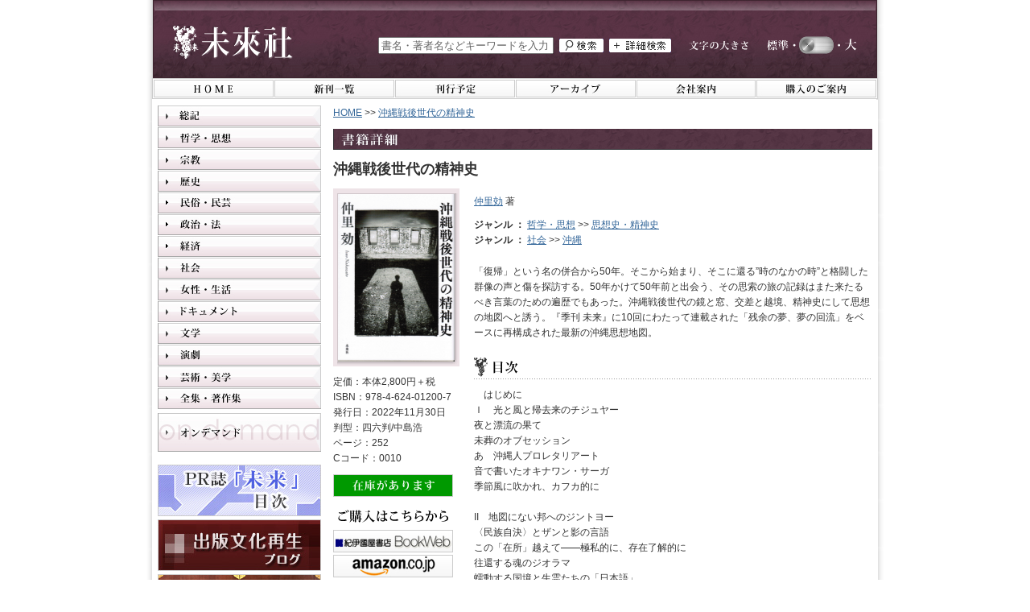

--- FILE ---
content_type: text/html;charset=UTF-8
request_url: http://www.miraisha.co.jp/np/isbn/9784624012007
body_size: 54138
content:
<!DOCTYPE html PUBLIC "-//W3C//DTD XHTML 1.0 Transitional//EN" "http://www.w3.org/TR/xhtml1/DTD/xhtml1-transitional.dtd">












<html xmlns="http://www.w3.org/1999/xhtml" xml:lang="ja" lang="ja">

<head>
<meta http-equiv="Content-Type" content="text/html; charset=utf-8" />
<meta http-equiv="Content-Style-Type" content="text/css" />
<meta http-equiv="Content-Script-Type" content="text/javascript" />
<link rel="canonical" href="http://www.miraisha.co.jp/np/isbn/9784624012007" />
<title>沖縄戦後世代の精神史 - 仲里効 著｜未來社</title>

<meta name="keywords" content="沖縄戦後世代の精神史,仲里効,思想史・精神史,沖縄"/>
<meta name="description" content="沖縄戦後世代の精神史 「復帰」という名の併合から50年。そこから始まり、そこに還る”時のなかの時”と格闘した群像の声と傷を探訪する。50年かけて50年前と出会う、その思索の旅の記録はまた来たるべき言葉のための遍歴でもあった。"/>

<meta property="og:type" content="book" />
<meta property="og:image" content="http://www.miraisha.co.jp/img/cover_image_l/01200.jpg" />

<link rel="stylesheet" href="/cmn/import.css" type="text/css" />
<link rel="stylesheet" type="text/css" media="all" href="/cmn/font-st.css" />
<link rel="alternate stylesheet" type="text/css" href="/cmn/font-st.css" title="standard" />
<link rel="alternate stylesheet" type="text/css" href="/cmn/font-l.css" title="large" />

<script type="text/javascript" src="/cmn/js/main.js"></script>
<script type="text/javascript" src="/cmn/js/styleswitcher.js"></script>
<script type="text/javascript" src="/cmn/js/mootools-1.2.2.js"></script>
<script type="text/javascript">
function bacnt(_goods_id,_point){
 var myRequest = new Request({method: 'get', url: '/np/ajax_buycnt.html'});
 myRequest.send('goods_id=' + _goods_id + '&point=' + _point);
}
</script>
<link rel="icon" href="/favicon.ico">
<link rel="apple-touch-icon" sizes="180x180" href="/apple-touch-icon.png">
<meta name="theme-color" content="#5c3547">
</head>

<body id="detail">
<a name="pagetop" id="pagetop"></a>
<div id="container">

	<!-- ヘッダー -->
	<div id="header">
		





<script type="text/javascript">

var doneInit = false;

function chkInit(){
 if(doneInit==false){
 	document.form1.keyword.value="";
 	doneInit = true;
 }
}
</script>
<!-- Google tag (gtag.js) GA4-->
<script async src="https://www.googletagmanager.com/gtag/js?id=G-5CPG67Y6F3"></script>
<script>
  window.dataLayer = window.dataLayer || [];
  function gtag(){dataLayer.push(arguments);}
  gtag('js', new Date());

  gtag('config', 'G-5CPG67Y6F3');
</script>
<!-- Google tag (gtag.js) GA4-->
		<!-- ロゴ -->
		<p class="logo"><a href="http://www.miraisha.co.jp/"><img src="/cmn/img/logo.jpg" width="149" height="41" alt="未來社" border="0" /></a></p>
		<!-- //ロゴ -->
		
		<div class="header_contents">
		
		<!-- ボックス2 -->
		<div class="header_box">
			<!-- サイズ変更 -->
			<div class="sizeChange">
            <p class="title_size"><img src="/cmn/img/header_textsize.jpg" alt="文字の大きさ" width="74" height="17" align="middle" /></p>
            <p class="standard"><a href="javascript:void(0);" onclick="setActiveStyleSheet('standard'); return false;"><img src="/cmn/img/header_text-s.jpg" alt="文字の大きさを「標準」にする" title="文字の大きさを「標準」にする" width="40" height="17" border="0" align="middle" /></a></p>
            <p class="switch"></p>
            <p class="large"><a href="javascript:void(0);" onclick="setActiveStyleSheet('large'); return false;"><img src="/cmn/img/header_text-l.jpg" alt="文字の大きさを「大」にする" title="文字の大きさを「大」にする" width="40" height="17" border="0" align="middle" /></a></p>
            <div class="clear"></div>
			</div>
            <!-- //サイズ変更 -->
            <!-- 書籍検索 -->
				<form name="form1" id="form1" method="post" action="/np/search_r.html" class="booksrchForm" onsubmit="chkInit();">
					
					<p class="searchfield"><input name="keyword" type="text" value="書名・著者名などキーワードを入力"  onfocus="chkInit();"/></p>
					
					<p class="search_btn"><input type="image" value="送信" src="/cmn/img/btn_search.jpg" alt="検索" onmouseover="this.src='/cmn/img/btn_search_on.jpg'" onmouseout="this.src='/cmn/img/btn_search.jpg'" /></p>
				<p class="searchdetail_btn"><a href="/np/search_books.html"><img src="/cmn/img/btn_search-detail.jpg" alt="詳細検索" width="77" height="17" border="0" onmouseover="this.src='/cmn/img/btn_search-detail_on.jpg'" onmouseout="this.src='/cmn/img/btn_search-detail.jpg'" /></a></p>
			    <div class="clear"></div>	
		        </form>
			<!-- //書籍検索 -->
		<div class="clear"></div>	
		</div>
		<!-- //ボックス2 -->
		</div>
		<div class="clear"></div>
		
	</div>
	<!-- //ヘッダー -->
	
	<!-- グローバルメニュー -->
	<div id="menu">
		


		<div class="globalMenu">
            <ul>
                <li class="menu01"><a href="http://www.miraisha.co.jp/"><img src="/cmn/img/menu01.jpg" alt="HOME" width="149" height="22" border="0" onmouseover="this.src='/cmn/img/menu01_on.jpg'" onmouseout="this.src='/cmn/img/menu01.jpg'" /></a></li>
				<li class="menu02"><a href="/np/new_books.html"><img src="/cmn/img/menu02.jpg" alt="新刊一覧" width="149" height="22" border="0" onmouseover="this.src='/cmn/img/menu02_on.jpg'" onmouseout="this.src='/cmn/img/menu02.jpg'" /></a></li>
				<li class="menu03"><a href="/np/coming_books.html"><img src="/cmn/img/menu03.jpg" alt="刊行予定" width="149" height="22" border="0" onmouseover="this.src='/cmn/img/menu03_on.jpg'" onmouseout="this.src='/cmn/img/menu03.jpg'" /></a></li>
				<li class="menu04"><a href="/mirai/archive/"><img src="/cmn/img/menu04.jpg" alt="アーカイブ" width="149" height="22" border="0" onmouseover="this.src='/cmn/img/menu04_on.jpg'" onmouseout="this.src='/cmn/img/menu04.jpg'" /></a></li>
				<li class="menu05"><a href="/mirai/company/"><img src="/cmn/img/menu05.jpg" alt="会社案内" width="148" height="22" border="0" onmouseover="this.src='/cmn/img/menu05_on.jpg'" onmouseout="this.src='/cmn/img/menu05.jpg'" /></a></li>
				<li class="menu06"><a href="/mirai/buying_guide.html"><img src="/cmn/img/menu06.jpg" alt="購入のご案内" width="149" height="22" border="0" onmouseover="this.src='/cmn/img/menu06_on.jpg'" onmouseout="this.src='/cmn/img/menu06.jpg'" /></a></li>
            </ul><div class="clear"></div>
		</div>
	</div>
	<!-- //グローバルメニュー -->
	
	<!-- メイン -->
	<div id="main">
      
	  <!-- メインコンテンツ -->
	  <div class="mainContents">
	  	
        <p class="panbox textM"><a href="/">HOME</a>&nbsp;&gt;&gt;&nbsp;<a 
        
        href="/np/isbn/9784624012007" onclick="return false;"><strong style="font-weight:normal;">沖縄戦後世代の精神史</strong></a></p>
        <!-- コンテンツタイトル -->
        <div class="titlebox">
          <h2 class="title"><img src="/cmn/img/title_bookdetail.jpg" alt="書籍詳細" width="70" height="16" /></h2>
        </div>
        <!-- //コンテンツタイトル -->
        <!-- 商品詳細 -->
        <div class="bookdetailBox">
          <div class="titleBox">
          
          <h1 class="booktitle text3L">沖縄戦後世代の精神史</h1>
          
          </div>
          <div class="detail_l">
            <div class="cover_l_outside">
              <p class="cover_l"><img src="/img/cover_image_l/01200.jpg" alt="沖縄戦後世代の精神史" width="145" border="0" /></p>
            </div>
            <div class="book_info">
            
            
            <p class="textM">定価：本体2,800円＋税</p>
            
            <!--p class="textM">本体：2,800円</p-->
            
            
            <p class="textM">ISBN：978-4-624-01200-7</p>
            
            <p class="textM">発行日：2022年11月30日</p>
            
            <p class="textM">判型：四六判/中島浩</p>
            <p class="textM">ページ：252</p>
            <p class="textM">Cコード：0010</p>
            </div>
            
           
            
            
            <div class="stock">
              <img src="/cmn/img/status_stock-available.jpg" alt="在庫があります" width="149" height="28" border="0" />
              
              
              
            </div>
            
            
            <div class="online">
              <img src="/cmn/img/title_purchase.gif" alt="ご購入はこちらから" width="149" height="28" border="0" />
              <ul>
              	
				<li><a href="http://ck.jp.ap.valuecommerce.com/servlet/referral?sid=2580336&pid=878385735&vc_url=http%3A%2F%2Fbookweb.kinokuniya.co.jp%2Fhtm%2F9784624012007.html" onclick="bacnt(2272,91);" target="_blank" rel="nofollow"><img src="/cmn/img/bn_kino.jpg" alt="紀伊國屋書店 BookWeb" width="149" height="28" border="0" /></a></li>
                <!--<li><a href="http://click.linksynergy.com/fs-bin/click?id=CEzTe13SgBM&subid=&offerid=228732.1&type=10&tmpid=3656&RD_PARM1=http%253A%252F%252Fwww.bookservice.jp%252FItem%252F9784624012007" onclick="bacnt(2272,99);" target="_blank" rel="nofollow"><img src="/cmn/img/bn_bookservice.jpg" alt="ブックサービス" width="149" height="28" border="0" /></a></li>-->
                <li><a href="http://www.amazon.co.jp/exec/obidos/ASIN/4624012003/miraisha02-22" onclick="bacnt(2272,92);" target="_blank" rel="nofollow"><img src="/cmn/img/bn_amazon.jpg" alt="amazon.co.jp" width="149" height="28" border="0" /></a></li>
                <li><a href="https://books.rakuten.co.jp/search?sitem=9784624012007" onclick="bacnt(2272,93);" target="_blank" rel="nofollow"><img src="/cmn/img/bn_rakuten.jpg" alt="楽天ブックス" width="149" height="28" border="0" /></a></li>
                <li><a href="https://7net.omni7.jp/detail_isbn/9784624012007" onclick="bacnt(2272,94);" target="_blank" rel="nofollow"><img src="/cmn/img/bn_7andy.jpg" alt="7＆Y セブンアンドワイ" width="149" height="28" border="0" /></a></li>
                <li><a href="http://honto.jp/netstore/search_109784624012007.html?srchf=1" onclick="bacnt(2272,95);" target="_blank" rel="nofollow"><img src="/cmn/img/bn_honto.jpg" alt="honto" width="149" height="28" border="0" /></a></li>
                <li><a href="http://www.honyaclub.com/shop/affiliate/itemlist.aspx?isbn=9784624012007" onclick="bacnt(2272,96);" target="_blank" rel="nofollow"><img src="/cmn/img/bn_honyaclub.jpg" alt="HonyaClub" width="149" height="28" border="0" /></a></li>
                <li><a href="http://www.e-hon.ne.jp/bec/SA/Detail?refISBN=9784624012007" onclick="bacnt(2272,97);" target="_blank" rel="nofollow"><img src="/cmn/img/bn_e-hon.jpg" alt="オンライン書店 e-hon" width="149" height="28" border="0" /></a></li>
                
                
              </ul>
            </div>
            
            
            
            
            
            
            
          </div>
          <div class="bookdetail">
            
            
            <h2 class="author textM"><a href="/np/searchresult_books.html?writer=%E4%BB%B2%E9%87%8C%E5%8A%B9">仲里効</a> 著</h2>
            
            
            <div class="genre">
              
              <h3 class="textM"><span style="font-weight:bold">ジャンル&nbsp;：&nbsp;</span><a href="/np/searchresult_books.html?lgen_id=2">哲学・思想</a>&nbsp;&gt;&gt;&nbsp;<a href="/np/searchresult_books.html?mgen_id=206">思想史・精神史</a></h3>
              <h3 class="textM"><span style="font-weight:bold">ジャンル&nbsp;：&nbsp;</span><a href="/np/searchresult_books.html?lgen_id=8">社会</a>&nbsp;&gt;&gt;&nbsp;<a href="/np/searchresult_books.html?mgen_id=807">沖縄</a></h3>
            </div>
            
            
            <div class="intro">
              <p class="textM">「復帰」という名の併合から50年。そこから始まり、そこに還る”時のなかの時”と格闘した群像の声と傷を探訪する。50年かけて50年前と出会う、その思索の旅の記録はまた来たるべき言葉のための遍歴でもあった。沖縄戦後世代の鏡と窓、交差と越境、精神史にして思想の地図へと誘う。『季刊 未来』に10回にわたって連載された「残余の夢、夢の回流」をベースに再構成された最新の沖縄思想地図。</p>
            </div>
            
            <div class="mokuji">
              <p class="detailtitle"><img src="/cmn/img/title_mokuji.gif" alt="目次" width="55" height="25" border="0" /></p>
              <!-- ドットライン -->
              <div class="dotline_detail"></div>
              <!-- //ドットライン -->
              <p class="textM">　はじめに<br />Ｉ　光と風と帰去来のチジュヤー<br />夜と漂流の果て<br />未葬のオブセッション<br />あゝ沖縄人プロレタリアート<br />音で書いたオキナワン・サーガ<br />季節風に吹かれ、カフカ的に<br /><br />II　地図にない邦へのジントヨー<br />〈民族自決〉とザンと影の言語<br />この「在所」越えて――極私的に、存在了解的に<br />往還する魂のジオラマ<br />蠕動する国境と生霊たちの「日本語」<br />「遺書」と「困民」とマンガタミー<br />舟を漕ぐなら今<br /></p>
            </div>
            
            
            <div class="mokuji">
              <p class="detailtitle"><img src="/cmn/img/title_author.gif" alt="著者略歴" width="89" height="25" border="0" /></p>
              <!-- ドットライン -->
              <div class="dotline_detail"></div>
              <!-- //ドットライン -->
              <p class="textM">1947年、沖縄南大東島生まれ。法政大学卒。批評家。<br />1995年に雑誌「EDGE」（APO）創刊に加わり、編集長。<br />主な著書に『遊撃とボーダー』（2020年）、『眼は巡歴する』（2015年）、『悲しき亜言語帯』（2012年）、『フォトネシア』（2009年）、『オキナワ、イメージの縁（エッジ）』（以上すべて未來社、2007年）、『ラウンド・ボーダー』（APO、2002年）<br />編著・共著に『琉球共和国憲法の喚起力』（2022年）、『沖縄思想のラディックス』（2017年）、『琉球共和社会憲法の潜勢力』（2014年）、『沖縄／暴力論』（2008年）、『沖縄の記憶／日本の歴史』（以上すべて未來社、2002年）、『複数の沖縄』（西成彦・原毅彦編／人文書院、2003年）、『沖縄問題とは何か』（弦書房、2008年）、『沖縄映画論』（四方田犬彦・大嶺沙和編、作品社、2008年）などがある。<br />映像関係では『嘉手苅林昌　唄と語り』（1994年）共同企画、『夢幻琉球・つるヘンリー』（高嶺剛監督、1998年）共同脚本、2003年山形国際ドキュメンタリー映画祭沖縄特集「琉球電影列伝」コーディネーター。<br /></p>
            </div> 
            
          </div>
          
          <div class="clear"></div>
          
          
          
         
        </div>
        <!-- //商品詳細 -->
        
        <div class="clear"></div>
        <div class="pagetopBox textM"><a href="#pagetop">このページのトップに戻る</a>&nbsp;<img src="/cmn/img/arrow02.gif" width="11" height="9" border="0" /></div>
	    <div class="clear"></div>
	     
      </div>
      <!-- メインコンテンツ -->
      
      <!-- 左ナビ -->
	  <div class="mainNavi">
      	







<!-- ジャンル一覧 -->
<script type="text/javascript">
window.onload = function() {
			var main = $$('.toggler');
			var sub = $$('.element');
			var menuAccordion = new Accordion(
			main, sub, {
				//ここにOptionsを記述
								
				display: false,
				duration: 500,
				//trigger: "click",
				trigger: null,
				opacity: false,
				alwaysHide: false
				}
			);
		}
</script>
	
	
   <h2 class="toggler"><a href="/np/searchresult_books.html?lgen_id=1"><img src="/cmn/img/genremenu01.jpg" alt="総記" width="203" height="26" border="0" onmouseover="this.src='/cmn/img/genremenu01_on.jpg'" onmouseout="this.src='/cmn/img/genremenu01.jpg'" /></a></h2>
         <ul class="element">
         	
			<li><a href="/np/searchresult_books.html?mgen_id=101"><img src="/cmn/img/genremenu0101.jpg" alt="出版" width="185" height="26" border="0" onmouseover="this.src='/cmn/img/genremenu0101_on.jpg'" onmouseout="this.src='/cmn/img/genremenu0101.jpg'" /></a></li>
			<li><a href="/np/searchresult_books.html?mgen_id=102"><img src="/cmn/img/genremenu0102.jpg" alt="図書館" width="185" height="26" border="0" onmouseover="this.src='/cmn/img/genremenu0102_on.jpg'" onmouseout="this.src='/cmn/img/genremenu0102.jpg'" /></a></li>
			<li><a href="/np/searchresult_books.html?mgen_id=103"><img src="/cmn/img/genremenu0103.jpg" alt="事典" width="185" height="26" border="0" onmouseover="this.src='/cmn/img/genremenu0103_on.jpg'" onmouseout="this.src='/cmn/img/genremenu0103.jpg'" /></a></li>
			<li><a href="/np/searchresult_books.html?mgen_id=104"><img src="/cmn/img/genremenu0104.jpg" alt="情報・メディア・コンピュータ" width="185" height="26" border="0" onmouseover="this.src='/cmn/img/genremenu0104_on.jpg'" onmouseout="this.src='/cmn/img/genremenu0104.jpg'" /></a></li>
	    </ul>
	
   <h2 class="toggler"><a href="/np/searchresult_books.html?lgen_id=2"><img src="/cmn/img/genremenu02.jpg" alt="哲学・思想" width="203" height="26" border="0" onmouseover="this.src='/cmn/img/genremenu02_on.jpg'" onmouseout="this.src='/cmn/img/genremenu02.jpg'" /></a></h2>
         <ul class="element">
         	
			<li><a href="/np/searchresult_books.html?mgen_id=201"><img src="/cmn/img/genremenu0201.jpg" alt="西洋古典哲学" width="185" height="26" border="0" onmouseover="this.src='/cmn/img/genremenu0201_on.jpg'" onmouseout="this.src='/cmn/img/genremenu0201.jpg'" /></a></li>
			<li><a href="/np/searchresult_books.html?mgen_id=202"><img src="/cmn/img/genremenu0202.jpg" alt="東洋思想・東洋哲学" width="185" height="26" border="0" onmouseover="this.src='/cmn/img/genremenu0202_on.jpg'" onmouseout="this.src='/cmn/img/genremenu0202.jpg'" /></a></li>
			<li><a href="/np/searchresult_books.html?mgen_id=203"><img src="/cmn/img/genremenu0203.jpg" alt="イギリス哲学" width="185" height="26" border="0" onmouseover="this.src='/cmn/img/genremenu0203_on.jpg'" onmouseout="this.src='/cmn/img/genremenu0203.jpg'" /></a></li>
			<li><a href="/np/searchresult_books.html?mgen_id=204"><img src="/cmn/img/genremenu0204.jpg" alt="フランス哲学" width="185" height="26" border="0" onmouseover="this.src='/cmn/img/genremenu0204_on.jpg'" onmouseout="this.src='/cmn/img/genremenu0204.jpg'" /></a></li>
			<li><a href="/np/searchresult_books.html?mgen_id=205"><img src="/cmn/img/genremenu0205.jpg" alt="ドイツ哲学" width="185" height="26" border="0" onmouseover="this.src='/cmn/img/genremenu0205_on.jpg'" onmouseout="this.src='/cmn/img/genremenu0205.jpg'" /></a></li>
			<li><a href="/np/searchresult_books.html?mgen_id=206"><img src="/cmn/img/genremenu0206.jpg" alt="思想史・精神史" width="185" height="26" border="0" onmouseover="this.src='/cmn/img/genremenu0206_on.jpg'" onmouseout="this.src='/cmn/img/genremenu0206.jpg'" /></a></li>
			<li><a href="/np/searchresult_books.html?mgen_id=207"><img src="/cmn/img/genremenu0207.jpg" alt="倫理学・倫理思想" width="185" height="26" border="0" onmouseover="this.src='/cmn/img/genremenu0207_on.jpg'" onmouseout="this.src='/cmn/img/genremenu0207.jpg'" /></a></li>
			<li><a href="/np/searchresult_books.html?mgen_id=208"><img src="/cmn/img/genremenu0208.jpg" alt="社会思想・社会思想史" width="185" height="26" border="0" onmouseover="this.src='/cmn/img/genremenu0208_on.jpg'" onmouseout="this.src='/cmn/img/genremenu0208.jpg'" /></a></li>
			<li><a href="/np/searchresult_books.html?mgen_id=209"><img src="/cmn/img/genremenu0209.jpg" alt="科学史・科学哲学" width="185" height="26" border="0" onmouseover="this.src='/cmn/img/genremenu0209_on.jpg'" onmouseout="this.src='/cmn/img/genremenu0209.jpg'" /></a></li>
			<li><a href="/np/searchresult_books.html?mgen_id=210"><img src="/cmn/img/genremenu0210.jpg" alt="言語哲学・批評理論" width="185" height="26" border="0" onmouseover="this.src='/cmn/img/genremenu0210_on.jpg'" onmouseout="this.src='/cmn/img/genremenu0210.jpg'" /></a></li>
			<li><a href="/np/searchresult_books.html?mgen_id=211"><img src="/cmn/img/genremenu0211.jpg" alt="心理学・精神世界" width="185" height="26" border="0" onmouseover="this.src='/cmn/img/genremenu0211_on.jpg'" onmouseout="this.src='/cmn/img/genremenu0211.jpg'" /></a></li>
			<li><a href="/np/searchresult_books.html?mgen_id=212"><img src="/cmn/img/genremenu0212.jpg" alt="現代思想" width="185" height="26" border="0" onmouseover="this.src='/cmn/img/genremenu0212_on.jpg'" onmouseout="this.src='/cmn/img/genremenu0212.jpg'" /></a></li>
			<li><a href="/np/searchresult_books.html?mgen_id=213"><img src="/cmn/img/genremenu0213.jpg" alt="ヘーゲル" width="185" height="26" border="0" onmouseover="this.src='/cmn/img/genremenu0213_on.jpg'" onmouseout="this.src='/cmn/img/genremenu0213.jpg'" /></a></li>
			<li><a href="/np/searchresult_books.html?mgen_id=214"><img src="/cmn/img/genremenu0214.jpg" alt="マルクス・マルクス主義" width="185" height="26" border="0" onmouseover="this.src='/cmn/img/genremenu0214_on.jpg'" onmouseout="this.src='/cmn/img/genremenu0214.jpg'" /></a></li>
			<li><a href="/np/searchresult_books.html?mgen_id=215"><img src="/cmn/img/genremenu0215.jpg" alt="ヴェーバー" width="185" height="26" border="0" onmouseover="this.src='/cmn/img/genremenu0215_on.jpg'" onmouseout="this.src='/cmn/img/genremenu0215.jpg'" /></a></li>
			<li><a href="/np/searchresult_books.html?mgen_id=216"><img src="/cmn/img/genremenu0216.jpg" alt="ハーバーマス" width="185" height="26" border="0" onmouseover="this.src='/cmn/img/genremenu0216_on.jpg'" onmouseout="this.src='/cmn/img/genremenu0216.jpg'" /></a></li>
			<li><a href="/np/searchresult_books.html?mgen_id=217"><img src="/cmn/img/genremenu0217.jpg" alt="ポパー" width="185" height="26" border="0" onmouseover="this.src='/cmn/img/genremenu0217_on.jpg'" onmouseout="this.src='/cmn/img/genremenu0217.jpg'" /></a></li>
	    </ul>
	
   <h2 class="toggler"><a href="/np/searchresult_books.html?lgen_id=3"><img src="/cmn/img/genremenu03.jpg" alt="宗教" width="203" height="26" border="0" onmouseover="this.src='/cmn/img/genremenu03_on.jpg'" onmouseout="this.src='/cmn/img/genremenu03.jpg'" /></a></h2>
         <ul class="element">
         	
			<li><a href="/np/searchresult_books.html?mgen_id=301"><img src="/cmn/img/genremenu0301.jpg" alt="宗教学" width="185" height="26" border="0" onmouseover="this.src='/cmn/img/genremenu0301_on.jpg'" onmouseout="this.src='/cmn/img/genremenu0301.jpg'" /></a></li>
			<li><a href="/np/searchresult_books.html?mgen_id=302"><img src="/cmn/img/genremenu0302.jpg" alt="キリスト教" width="185" height="26" border="0" onmouseover="this.src='/cmn/img/genremenu0302_on.jpg'" onmouseout="this.src='/cmn/img/genremenu0302.jpg'" /></a></li>
			<li><a href="/np/searchresult_books.html?mgen_id=303"><img src="/cmn/img/genremenu0303.jpg" alt="イスラム教" width="185" height="26" border="0" onmouseover="this.src='/cmn/img/genremenu0303_on.jpg'" onmouseout="this.src='/cmn/img/genremenu0303.jpg'" /></a></li>
			<li><a href="/np/searchresult_books.html?mgen_id=304"><img src="/cmn/img/genremenu0304.jpg" alt="仏教" width="185" height="26" border="0" onmouseover="this.src='/cmn/img/genremenu0304_on.jpg'" onmouseout="this.src='/cmn/img/genremenu0304.jpg'" /></a></li>
			<li><a href="/np/searchresult_books.html?mgen_id=305"><img src="/cmn/img/genremenu0305.jpg" alt="エリアーデ" width="185" height="26" border="0" onmouseover="this.src='/cmn/img/genremenu0305_on.jpg'" onmouseout="this.src='/cmn/img/genremenu0305.jpg'" /></a></li>
	    </ul>
	
   <h2 class="toggler"><a href="/np/searchresult_books.html?lgen_id=4"><img src="/cmn/img/genremenu04.jpg" alt="歴史" width="203" height="26" border="0" onmouseover="this.src='/cmn/img/genremenu04_on.jpg'" onmouseout="this.src='/cmn/img/genremenu04.jpg'" /></a></h2>
         <ul class="element">
         	
			<li><a href="/np/searchresult_books.html?mgen_id=401"><img src="/cmn/img/genremenu0401.jpg" alt="考古学" width="185" height="26" border="0" onmouseover="this.src='/cmn/img/genremenu0401_on.jpg'" onmouseout="this.src='/cmn/img/genremenu0401.jpg'" /></a></li>
			<li><a href="/np/searchresult_books.html?mgen_id=402"><img src="/cmn/img/genremenu0402.jpg" alt="日本古代史" width="185" height="26" border="0" onmouseover="this.src='/cmn/img/genremenu0402_on.jpg'" onmouseout="this.src='/cmn/img/genremenu0402.jpg'" /></a></li>
			<li><a href="/np/searchresult_books.html?mgen_id=403"><img src="/cmn/img/genremenu0403.jpg" alt="日本近世史" width="185" height="26" border="0" onmouseover="this.src='/cmn/img/genremenu0403_on.jpg'" onmouseout="this.src='/cmn/img/genremenu0403.jpg'" /></a></li>
			<li><a href="/np/searchresult_books.html?mgen_id=404"><img src="/cmn/img/genremenu0404.jpg" alt="日本近代史" width="185" height="26" border="0" onmouseover="this.src='/cmn/img/genremenu0404_on.jpg'" onmouseout="this.src='/cmn/img/genremenu0404.jpg'" /></a></li>
			<li><a href="/np/searchresult_books.html?mgen_id=405"><img src="/cmn/img/genremenu0405.jpg" alt="日本現代史" width="185" height="26" border="0" onmouseover="this.src='/cmn/img/genremenu0405_on.jpg'" onmouseout="this.src='/cmn/img/genremenu0405.jpg'" /></a></li>
			<li><a href="/np/searchresult_books.html?mgen_id=406"><img src="/cmn/img/genremenu0406.jpg" alt="朝鮮近代史" width="185" height="26" border="0" onmouseover="this.src='/cmn/img/genremenu0406_on.jpg'" onmouseout="this.src='/cmn/img/genremenu0406.jpg'" /></a></li>
			<li><a href="/np/searchresult_books.html?mgen_id=407"><img src="/cmn/img/genremenu0407.jpg" alt="東洋史・アジア史" width="185" height="26" border="0" onmouseover="this.src='/cmn/img/genremenu0407_on.jpg'" onmouseout="this.src='/cmn/img/genremenu0407.jpg'" /></a></li>
			<li><a href="/np/searchresult_books.html?mgen_id=408"><img src="/cmn/img/genremenu0408.jpg" alt="アラブ・イスラム史" width="185" height="26" border="0" onmouseover="this.src='/cmn/img/genremenu0408_on.jpg'" onmouseout="this.src='/cmn/img/genremenu0408.jpg'" /></a></li>
			<li><a href="/np/searchresult_books.html?mgen_id=409"><img src="/cmn/img/genremenu0409.jpg" alt="西洋史全般" width="185" height="26" border="0" onmouseover="this.src='/cmn/img/genremenu0409_on.jpg'" onmouseout="this.src='/cmn/img/genremenu0409.jpg'" /></a></li>
			<li><a href="/np/searchresult_books.html?mgen_id=410"><img src="/cmn/img/genremenu0410.jpg" alt="イギリス史・イギリス研究" width="185" height="26" border="0" onmouseover="this.src='/cmn/img/genremenu0410_on.jpg'" onmouseout="this.src='/cmn/img/genremenu0410.jpg'" /></a></li>
			<li><a href="/np/searchresult_books.html?mgen_id=411"><img src="/cmn/img/genremenu0411.jpg" alt="ドイツ史・ドイツ研究" width="185" height="26" border="0" onmouseover="this.src='/cmn/img/genremenu0411_on.jpg'" onmouseout="this.src='/cmn/img/genremenu0411.jpg'" /></a></li>
			<li><a href="/np/searchresult_books.html?mgen_id=412"><img src="/cmn/img/genremenu0412.jpg" alt="ナチズム研究" width="185" height="26" border="0" onmouseover="this.src='/cmn/img/genremenu0412_on.jpg'" onmouseout="this.src='/cmn/img/genremenu0412.jpg'" /></a></li>
			<li><a href="/np/searchresult_books.html?mgen_id=413"><img src="/cmn/img/genremenu0413.jpg" alt="フランス史・フランス研究" width="185" height="26" border="0" onmouseover="this.src='/cmn/img/genremenu0413_on.jpg'" onmouseout="this.src='/cmn/img/genremenu0413.jpg'" /></a></li>
			<li><a href="/np/searchresult_books.html?mgen_id=414"><img src="/cmn/img/genremenu0414.jpg" alt="イタリア史・イタリア研究" width="185" height="26" border="0" onmouseover="this.src='/cmn/img/genremenu0414_on.jpg'" onmouseout="this.src='/cmn/img/genremenu0414.jpg'" /></a></li>
			<li><a href="/np/searchresult_books.html?mgen_id=415"><img src="/cmn/img/genremenu0415.jpg" alt="ロシア史・ロシア研究" width="185" height="26" border="0" onmouseover="this.src='/cmn/img/genremenu0415_on.jpg'" onmouseout="this.src='/cmn/img/genremenu0415.jpg'" /></a></li>
			<li><a href="/np/searchresult_books.html?mgen_id=416"><img src="/cmn/img/genremenu0416.jpg" alt="ヨーロッパ諸地域史" width="185" height="26" border="0" onmouseover="this.src='/cmn/img/genremenu0416_on.jpg'" onmouseout="this.src='/cmn/img/genremenu0416.jpg'" /></a></li>
			<li><a href="/np/searchresult_books.html?mgen_id=417"><img src="/cmn/img/genremenu0417.jpg" alt="アメリカ史・アメリカ研究" width="185" height="26" border="0" onmouseover="this.src='/cmn/img/genremenu0417_on.jpg'" onmouseout="this.src='/cmn/img/genremenu0417.jpg'" /></a></li>
			<li><a href="/np/searchresult_books.html?mgen_id=418"><img src="/cmn/img/genremenu0418.jpg" alt="アフリカ史・アフリカ研究" width="185" height="26" border="0" onmouseover="this.src='/cmn/img/genremenu0418_on.jpg'" onmouseout="this.src='/cmn/img/genremenu0418.jpg'" /></a></li>
			<li><a href="/np/searchresult_books.html?mgen_id=419"><img src="/cmn/img/genremenu0419.jpg" alt="歴史学・歴史理論" width="185" height="26" border="0" onmouseover="this.src='/cmn/img/genremenu0419_on.jpg'" onmouseout="this.src='/cmn/img/genremenu0419.jpg'" /></a></li>
			<li><a href="/np/searchresult_books.html?mgen_id=420"><img src="/cmn/img/genremenu0420.jpg" alt="伝記・評伝" width="185" height="26" border="0" onmouseover="this.src='/cmn/img/genremenu0420_on.jpg'" onmouseout="this.src='/cmn/img/genremenu0420.jpg'" /></a></li>
			<li><a href="/np/searchresult_books.html?mgen_id=421"><img src="/cmn/img/genremenu0421.jpg" alt="自伝・回想録" width="185" height="26" border="0" onmouseover="this.src='/cmn/img/genremenu0421_on.jpg'" onmouseout="this.src='/cmn/img/genremenu0421.jpg'" /></a></li>
	    </ul>
	
   <h2 class="toggler"><a href="/np/searchresult_books.html?lgen_id=5"><img src="/cmn/img/genremenu05.jpg" alt="民俗・民芸" width="203" height="26" border="0" onmouseover="this.src='/cmn/img/genremenu05_on.jpg'" onmouseout="this.src='/cmn/img/genremenu05.jpg'" /></a></h2>
         <ul class="element">
         	
			<li><a href="/np/searchresult_books.html?mgen_id=501"><img src="/cmn/img/genremenu0501.jpg" alt="民俗学・民俗文化研究" width="185" height="26" border="0" onmouseover="this.src='/cmn/img/genremenu0501_on.jpg'" onmouseout="this.src='/cmn/img/genremenu0501.jpg'" /></a></li>
			<li><a href="/np/searchresult_books.html?mgen_id=502"><img src="/cmn/img/genremenu0502.jpg" alt="人類学・民族学" width="185" height="26" border="0" onmouseover="this.src='/cmn/img/genremenu0502_on.jpg'" onmouseout="this.src='/cmn/img/genremenu0502.jpg'" /></a></li>
			<li><a href="/np/searchresult_books.html?mgen_id=503"><img src="/cmn/img/genremenu0503.jpg" alt="民俗誌・民俗芸能・民俗写真" width="185" height="26" border="0" onmouseover="this.src='/cmn/img/genremenu0503_on.jpg'" onmouseout="this.src='/cmn/img/genremenu0503.jpg'" /></a></li>
			<li><a href="/np/searchresult_books.html?mgen_id=504"><img src="/cmn/img/genremenu0504.jpg" alt="民具・民芸・こけし" width="185" height="26" border="0" onmouseover="this.src='/cmn/img/genremenu0504_on.jpg'" onmouseout="this.src='/cmn/img/genremenu0504.jpg'" /></a></li>
			<li><a href="/np/searchresult_books.html?mgen_id=505"><img src="/cmn/img/genremenu0505.jpg" alt="民話・昔話" width="185" height="26" border="0" onmouseover="this.src='/cmn/img/genremenu0505_on.jpg'" onmouseout="this.src='/cmn/img/genremenu0505.jpg'" /></a></li>
			<li><a href="/np/searchresult_books.html?mgen_id=506"><img src="/cmn/img/genremenu0506.jpg" alt="宮本常一" width="185" height="26" border="0" onmouseover="this.src='/cmn/img/genremenu0506_on.jpg'" onmouseout="this.src='/cmn/img/genremenu0506.jpg'" /></a></li>
	    </ul>
	
   <h2 class="toggler"><a href="/np/searchresult_books.html?lgen_id=6"><img src="/cmn/img/genremenu06.jpg" alt="政治・法" width="203" height="26" border="0" onmouseover="this.src='/cmn/img/genremenu06_on.jpg'" onmouseout="this.src='/cmn/img/genremenu06.jpg'" /></a></h2>
         <ul class="element">
         	
			<li><a href="/np/searchresult_books.html?mgen_id=601"><img src="/cmn/img/genremenu0601.jpg" alt="政治学・政治理論" width="185" height="26" border="0" onmouseover="this.src='/cmn/img/genremenu0601_on.jpg'" onmouseout="this.src='/cmn/img/genremenu0601.jpg'" /></a></li>
			<li><a href="/np/searchresult_books.html?mgen_id=602"><img src="/cmn/img/genremenu0602.jpg" alt="政治哲学・西洋政治思想史" width="185" height="26" border="0" onmouseover="this.src='/cmn/img/genremenu0602_on.jpg'" onmouseout="this.src='/cmn/img/genremenu0602.jpg'" /></a></li>
			<li><a href="/np/searchresult_books.html?mgen_id=603"><img src="/cmn/img/genremenu0603.jpg" alt="日本政治思想史" width="185" height="26" border="0" onmouseover="this.src='/cmn/img/genremenu0603_on.jpg'" onmouseout="this.src='/cmn/img/genremenu0603.jpg'" /></a></li>
			<li><a href="/np/searchresult_books.html?mgen_id=604"><img src="/cmn/img/genremenu0604.jpg" alt="行政・労働" width="185" height="26" border="0" onmouseover="this.src='/cmn/img/genremenu0604_on.jpg'" onmouseout="this.src='/cmn/img/genremenu0604.jpg'" /></a></li>
			<li><a href="/np/searchresult_books.html?mgen_id=605"><img src="/cmn/img/genremenu0605.jpg" alt="法学・法思想" width="185" height="26" border="0" onmouseover="this.src='/cmn/img/genremenu0605_on.jpg'" onmouseout="this.src='/cmn/img/genremenu0605.jpg'" /></a></li>
			<li><a href="/np/searchresult_books.html?mgen_id=606"><img src="/cmn/img/genremenu0606.jpg" alt="シュミット" width="185" height="26" border="0" onmouseover="this.src='/cmn/img/genremenu0606_on.jpg'" onmouseout="this.src='/cmn/img/genremenu0606.jpg'" /></a></li>
	    </ul>
	
   <h2 class="toggler"><a href="/np/searchresult_books.html?lgen_id=7"><img src="/cmn/img/genremenu07.jpg" alt="経済" width="203" height="26" border="0" onmouseover="this.src='/cmn/img/genremenu07_on.jpg'" onmouseout="this.src='/cmn/img/genremenu07.jpg'" /></a></h2>
         <ul class="element">
         	
			<li><a href="/np/searchresult_books.html?mgen_id=701"><img src="/cmn/img/genremenu0701.jpg" alt="経済理論・統計学" width="185" height="26" border="0" onmouseover="this.src='/cmn/img/genremenu0701_on.jpg'" onmouseout="this.src='/cmn/img/genremenu0701.jpg'" /></a></li>
			<li><a href="/np/searchresult_books.html?mgen_id=702"><img src="/cmn/img/genremenu0702.jpg" alt="経済史・経済学史・経済思想史" width="185" height="26" border="0" onmouseover="this.src='/cmn/img/genremenu0702_on.jpg'" onmouseout="this.src='/cmn/img/genremenu0702.jpg'" /></a></li>
			<li><a href="/np/searchresult_books.html?mgen_id=703"><img src="/cmn/img/genremenu0703.jpg" alt="経営学・経営史・組織論" width="185" height="26" border="0" onmouseover="this.src='/cmn/img/genremenu0703_on.jpg'" onmouseout="this.src='/cmn/img/genremenu0703.jpg'" /></a></li>
			<li><a href="/np/searchresult_books.html?mgen_id=704"><img src="/cmn/img/genremenu0704.jpg" alt="経済政策・社会保障" width="185" height="26" border="0" onmouseover="this.src='/cmn/img/genremenu0704_on.jpg'" onmouseout="this.src='/cmn/img/genremenu0704.jpg'" /></a></li>
			<li><a href="/np/searchresult_books.html?mgen_id=705"><img src="/cmn/img/genremenu0705.jpg" alt="労働経済・農業経済" width="185" height="26" border="0" onmouseover="this.src='/cmn/img/genremenu0705_on.jpg'" onmouseout="this.src='/cmn/img/genremenu0705.jpg'" /></a></li>
			<li><a href="/np/searchresult_books.html?mgen_id=706"><img src="/cmn/img/genremenu0706.jpg" alt="古典派・新古典派経済学" width="185" height="26" border="0" onmouseover="this.src='/cmn/img/genremenu0706_on.jpg'" onmouseout="this.src='/cmn/img/genremenu0706.jpg'" /></a></li>
			<li><a href="/np/searchresult_books.html?mgen_id=707"><img src="/cmn/img/genremenu0707.jpg" alt="マルクス経済学" width="185" height="26" border="0" onmouseover="this.src='/cmn/img/genremenu0707_on.jpg'" onmouseout="this.src='/cmn/img/genremenu0707.jpg'" /></a></li>
	    </ul>
	
   <h2 class="toggler"><a href="/np/searchresult_books.html?lgen_id=8"><img src="/cmn/img/genremenu08.jpg" alt="社会" width="203" height="26" border="0" onmouseover="this.src='/cmn/img/genremenu08_on.jpg'" onmouseout="this.src='/cmn/img/genremenu08.jpg'" /></a></h2>
         <ul class="element">
         	
			<li><a href="/np/searchresult_books.html?mgen_id=801"><img src="/cmn/img/genremenu0801.jpg" alt="社会学・社会理論" width="185" height="26" border="0" onmouseover="this.src='/cmn/img/genremenu0801_on.jpg'" onmouseout="this.src='/cmn/img/genremenu0801.jpg'" /></a></li>
			<li><a href="/np/searchresult_books.html?mgen_id=802"><img src="/cmn/img/genremenu0802.jpg" alt="教育問題・教育学" width="185" height="26" border="0" onmouseover="this.src='/cmn/img/genremenu0802_on.jpg'" onmouseout="this.src='/cmn/img/genremenu0802.jpg'" /></a></li>
			<li><a href="/np/searchresult_books.html?mgen_id=803"><img src="/cmn/img/genremenu0803.jpg" alt="家族論・家族社会学" width="185" height="26" border="0" onmouseover="this.src='/cmn/img/genremenu0803_on.jpg'" onmouseout="this.src='/cmn/img/genremenu0803.jpg'" /></a></li>
			<li><a href="/np/searchresult_books.html?mgen_id=804"><img src="/cmn/img/genremenu0804.jpg" alt="看護・医療・福祉" width="185" height="26" border="0" onmouseover="this.src='/cmn/img/genremenu0804_on.jpg'" onmouseout="this.src='/cmn/img/genremenu0804.jpg'" /></a></li>
			<li><a href="/np/searchresult_books.html?mgen_id=805"><img src="/cmn/img/genremenu0805.jpg" alt="ヴェーバー社会学" width="185" height="26" border="0" onmouseover="this.src='/cmn/img/genremenu0805_on.jpg'" onmouseout="this.src='/cmn/img/genremenu0805.jpg'" /></a></li>
			<li><a href="/np/searchresult_books.html?mgen_id=806"><img src="/cmn/img/genremenu0806.jpg" alt="文化論・カルチュラルスタディーズ" width="185" height="26" border="0" onmouseover="this.src='/cmn/img/genremenu0806_on.jpg'" onmouseout="this.src='/cmn/img/genremenu0806.jpg'" /></a></li>
			<li><a href="/np/searchresult_books.html?mgen_id=807"><img src="/cmn/img/genremenu0807.jpg" alt="沖縄" width="185" height="26" border="0" onmouseover="this.src='/cmn/img/genremenu0807_on.jpg'" onmouseout="this.src='/cmn/img/genremenu0807.jpg'" /></a></li>
	    </ul>
	
   <h2 class="toggler"><a href="/np/searchresult_books.html?lgen_id=9"><img src="/cmn/img/genremenu09.jpg" alt="女性・生活" width="203" height="26" border="0" onmouseover="this.src='/cmn/img/genremenu09_on.jpg'" onmouseout="this.src='/cmn/img/genremenu09.jpg'" /></a></h2>
         <ul class="element">
         	
			<li><a href="/np/searchresult_books.html?mgen_id=901"><img src="/cmn/img/genremenu0901.jpg" alt="女性史・女性論" width="185" height="26" border="0" onmouseover="this.src='/cmn/img/genremenu0901_on.jpg'" onmouseout="this.src='/cmn/img/genremenu0901.jpg'" /></a></li>
			<li><a href="/np/searchresult_books.html?mgen_id=902"><img src="/cmn/img/genremenu0902.jpg" alt="フェミニズム・ジェンダー論" width="185" height="26" border="0" onmouseover="this.src='/cmn/img/genremenu0902_on.jpg'" onmouseout="this.src='/cmn/img/genremenu0902.jpg'" /></a></li>
			<li><a href="/np/searchresult_books.html?mgen_id=903"><img src="/cmn/img/genremenu0903.jpg" alt="生活記録・生活調査" width="185" height="26" border="0" onmouseover="this.src='/cmn/img/genremenu0903_on.jpg'" onmouseout="this.src='/cmn/img/genremenu0903.jpg'" /></a></li>
	    </ul>
	
   <h2 class="toggler"><a href="/np/searchresult_books.html?lgen_id=10"><img src="/cmn/img/genremenu10.jpg" alt="ドキュメント" width="203" height="26" border="0" onmouseover="this.src='/cmn/img/genremenu10_on.jpg'" onmouseout="this.src='/cmn/img/genremenu10.jpg'" /></a></h2>
         <ul class="element">
         	
			<li><a href="/np/searchresult_books.html?mgen_id=1001"><img src="/cmn/img/genremenu1001.jpg" alt="差別問題・民族問題" width="185" height="26" border="0" onmouseover="this.src='/cmn/img/genremenu1001_on.jpg'" onmouseout="this.src='/cmn/img/genremenu1001.jpg'" /></a></li>
			<li><a href="/np/searchresult_books.html?mgen_id=1002"><img src="/cmn/img/genremenu1002.jpg" alt="戦争・原爆" width="185" height="26" border="0" onmouseover="this.src='/cmn/img/genremenu1002_on.jpg'" onmouseout="this.src='/cmn/img/genremenu1002.jpg'" /></a></li>
			<li><a href="/np/searchresult_books.html?mgen_id=1003"><img src="/cmn/img/genremenu1003.jpg" alt="記録・ルポルタージュ" width="185" height="26" border="0" onmouseover="this.src='/cmn/img/genremenu1003_on.jpg'" onmouseout="this.src='/cmn/img/genremenu1003.jpg'" /></a></li>
			<li><a href="/np/searchresult_books.html?mgen_id=1004"><img src="/cmn/img/genremenu1004.jpg" alt="社会問題" width="185" height="26" border="0" onmouseover="this.src='/cmn/img/genremenu1004_on.jpg'" onmouseout="this.src='/cmn/img/genremenu1004.jpg'" /></a></li>
	    </ul>
	
   <h2 class="toggler"><a href="/np/searchresult_books.html?lgen_id=11"><img src="/cmn/img/genremenu11.jpg" alt="文学" width="203" height="26" border="0" onmouseover="this.src='/cmn/img/genremenu11_on.jpg'" onmouseout="this.src='/cmn/img/genremenu11.jpg'" /></a></h2>
         <ul class="element">
         	
			<li><a href="/np/searchresult_books.html?mgen_id=1101"><img src="/cmn/img/genremenu1101.jpg" alt="日本文学研究" width="185" height="26" border="0" onmouseover="this.src='/cmn/img/genremenu1101_on.jpg'" onmouseout="this.src='/cmn/img/genremenu1101.jpg'" /></a></li>
			<li><a href="/np/searchresult_books.html?mgen_id=1102"><img src="/cmn/img/genremenu1102.jpg" alt="外国文学研究" width="185" height="26" border="0" onmouseover="this.src='/cmn/img/genremenu1102_on.jpg'" onmouseout="this.src='/cmn/img/genremenu1102.jpg'" /></a></li>
			<li><a href="/np/searchresult_books.html?mgen_id=1103"><img src="/cmn/img/genremenu1103.jpg" alt="文芸批評・評論" width="185" height="26" border="0" onmouseover="this.src='/cmn/img/genremenu1103_on.jpg'" onmouseout="this.src='/cmn/img/genremenu1103.jpg'" /></a></li>
			<li><a href="/np/searchresult_books.html?mgen_id=1104"><img src="/cmn/img/genremenu1104.jpg" alt="評伝・作家研究" width="185" height="26" border="0" onmouseover="this.src='/cmn/img/genremenu1104_on.jpg'" onmouseout="this.src='/cmn/img/genremenu1104.jpg'" /></a></li>
			<li><a href="/np/searchresult_books.html?mgen_id=1105"><img src="/cmn/img/genremenu1105.jpg" alt="詩・詩論" width="185" height="26" border="0" onmouseover="this.src='/cmn/img/genremenu1105_on.jpg'" onmouseout="this.src='/cmn/img/genremenu1105.jpg'" /></a></li>
			<li><a href="/np/searchresult_books.html?mgen_id=1106"><img src="/cmn/img/genremenu1106.jpg" alt="創作・エッセイ" width="185" height="26" border="0" onmouseover="this.src='/cmn/img/genremenu1106_on.jpg'" onmouseout="this.src='/cmn/img/genremenu1106.jpg'" /></a></li>
	    </ul>
	
   <h2 class="toggler"><a href="/np/searchresult_books.html?lgen_id=12"><img src="/cmn/img/genremenu12.jpg" alt="演劇" width="203" height="26" border="0" onmouseover="this.src='/cmn/img/genremenu12_on.jpg'" onmouseout="this.src='/cmn/img/genremenu12.jpg'" /></a></h2>
         <ul class="element">
         	
			<li><a href="/np/searchresult_books.html?mgen_id=1201"><img src="/cmn/img/genremenu1201.jpg" alt="演劇論・演劇研究" width="185" height="26" border="0" onmouseover="this.src='/cmn/img/genremenu1201_on.jpg'" onmouseout="this.src='/cmn/img/genremenu1201.jpg'" /></a></li>
			<li><a href="/np/searchresult_books.html?mgen_id=1202"><img src="/cmn/img/genremenu1202.jpg" alt="演劇史" width="185" height="26" border="0" onmouseover="this.src='/cmn/img/genremenu1202_on.jpg'" onmouseout="this.src='/cmn/img/genremenu1202.jpg'" /></a></li>
			<li><a href="/np/searchresult_books.html?mgen_id=1203"><img src="/cmn/img/genremenu1203.jpg" alt="演技論・演出論" width="185" height="26" border="0" onmouseover="this.src='/cmn/img/genremenu1203_on.jpg'" onmouseout="this.src='/cmn/img/genremenu1203.jpg'" /></a></li>
			<li><a href="/np/searchresult_books.html?mgen_id=1204"><img src="/cmn/img/genremenu1204.jpg" alt="戯曲・演劇作品" width="185" height="26" border="0" onmouseover="this.src='/cmn/img/genremenu1204_on.jpg'" onmouseout="this.src='/cmn/img/genremenu1204.jpg'" /></a></li>
	    </ul>
	
   <h2 class="toggler"><a href="/np/searchresult_books.html?lgen_id=13"><img src="/cmn/img/genremenu13.jpg" alt="芸術・美学" width="203" height="26" border="0" onmouseover="this.src='/cmn/img/genremenu13_on.jpg'" onmouseout="this.src='/cmn/img/genremenu13.jpg'" /></a></h2>
         <ul class="element">
         	
			<li><a href="/np/searchresult_books.html?mgen_id=1301"><img src="/cmn/img/genremenu1301.jpg" alt="芸術学・芸術論" width="185" height="26" border="0" onmouseover="this.src='/cmn/img/genremenu1301_on.jpg'" onmouseout="this.src='/cmn/img/genremenu1301.jpg'" /></a></li>
			<li><a href="/np/searchresult_books.html?mgen_id=1302"><img src="/cmn/img/genremenu1302.jpg" alt="音楽学・音楽論" width="185" height="26" border="0" onmouseover="this.src='/cmn/img/genremenu1302_on.jpg'" onmouseout="this.src='/cmn/img/genremenu1302.jpg'" /></a></li>
			<li><a href="/np/searchresult_books.html?mgen_id=1303"><img src="/cmn/img/genremenu1303.jpg" alt="美術史・美術論" width="185" height="26" border="0" onmouseover="this.src='/cmn/img/genremenu1303_on.jpg'" onmouseout="this.src='/cmn/img/genremenu1303.jpg'" /></a></li>
			<li><a href="/np/searchresult_books.html?mgen_id=1304"><img src="/cmn/img/genremenu1304.jpg" alt="映画史・映画論" width="185" height="26" border="0" onmouseover="this.src='/cmn/img/genremenu1304_on.jpg'" onmouseout="this.src='/cmn/img/genremenu1304.jpg'" /></a></li>
			<li><a href="/np/searchresult_books.html?mgen_id=1305"><img src="/cmn/img/genremenu1305.jpg" alt="写真・写真論" width="185" height="26" border="0" onmouseover="this.src='/cmn/img/genremenu1305_on.jpg'" onmouseout="this.src='/cmn/img/genremenu1305.jpg'" /></a></li>
			<li><a href="/np/searchresult_books.html?mgen_id=1306"><img src="/cmn/img/genremenu1306.jpg" alt="舞踊" width="185" height="26" border="0" onmouseover="this.src='/cmn/img/genremenu1306_on.jpg'" onmouseout="this.src='/cmn/img/genremenu1306.jpg'" /></a></li>
	    </ul>
	
   <h2 class="toggler"><a href="/np/searchresult_books.html?lgen_id=14"><img src="/cmn/img/genremenu14.jpg" alt="全集・著作集" width="203" height="26" border="0" onmouseover="this.src='/cmn/img/genremenu14_on.jpg'" onmouseout="this.src='/cmn/img/genremenu14.jpg'" /></a></h2>
         <ul class="element">
         	
			<li><a href="/np/searchresult_books.html?mgen_id=1410"><img src="/cmn/img/genremenu1410.jpg" alt="政治・法" width="185" height="26" border="0" onmouseover="this.src='/cmn/img/genremenu1410_on.jpg'" onmouseout="this.src='/cmn/img/genremenu1410.jpg'" /></a></li>
			<li><a href="/np/searchresult_books.html?mgen_id=1401"><img src="/cmn/img/genremenu1401.jpg" alt="哲学・思想" width="185" height="26" border="0" onmouseover="this.src='/cmn/img/genremenu1401_on.jpg'" onmouseout="this.src='/cmn/img/genremenu1401.jpg'" /></a></li>
			<li><a href="/np/searchresult_books.html?mgen_id=1402"><img src="/cmn/img/genremenu1402.jpg" alt="宗教" width="185" height="26" border="0" onmouseover="this.src='/cmn/img/genremenu1402_on.jpg'" onmouseout="this.src='/cmn/img/genremenu1402.jpg'" /></a></li>
			<li><a href="/np/searchresult_books.html?mgen_id=1403"><img src="/cmn/img/genremenu1403.jpg" alt="歴史" width="185" height="26" border="0" onmouseover="this.src='/cmn/img/genremenu1403_on.jpg'" onmouseout="this.src='/cmn/img/genremenu1403.jpg'" /></a></li>
			<li><a href="/np/searchresult_books.html?mgen_id=1404"><img src="/cmn/img/genremenu1404.jpg" alt="民俗" width="185" height="26" border="0" onmouseover="this.src='/cmn/img/genremenu1404_on.jpg'" onmouseout="this.src='/cmn/img/genremenu1404.jpg'" /></a></li>
			<li><a href="/np/searchresult_books.html?mgen_id=1405"><img src="/cmn/img/genremenu1405.jpg" alt="経済" width="185" height="26" border="0" onmouseover="this.src='/cmn/img/genremenu1405_on.jpg'" onmouseout="this.src='/cmn/img/genremenu1405.jpg'" /></a></li>
			<li><a href="/np/searchresult_books.html?mgen_id=1406"><img src="/cmn/img/genremenu1406.jpg" alt="社会" width="185" height="26" border="0" onmouseover="this.src='/cmn/img/genremenu1406_on.jpg'" onmouseout="this.src='/cmn/img/genremenu1406.jpg'" /></a></li>
			<li><a href="/np/searchresult_books.html?mgen_id=1407"><img src="/cmn/img/genremenu1407.jpg" alt="女性・生活" width="185" height="26" border="0" onmouseover="this.src='/cmn/img/genremenu1407_on.jpg'" onmouseout="this.src='/cmn/img/genremenu1407.jpg'" /></a></li>
			<li><a href="/np/searchresult_books.html?mgen_id=1408"><img src="/cmn/img/genremenu1408.jpg" alt="文学" width="185" height="26" border="0" onmouseover="this.src='/cmn/img/genremenu1408_on.jpg'" onmouseout="this.src='/cmn/img/genremenu1408.jpg'" /></a></li>
			<li><a href="/np/searchresult_books.html?mgen_id=1409"><img src="/cmn/img/genremenu1409.jpg" alt="演劇" width="185" height="26" border="0" onmouseover="this.src='/cmn/img/genremenu1409_on.jpg'" onmouseout="this.src='/cmn/img/genremenu1409.jpg'" /></a></li>
	    </ul>
	    <!-- //ジャンル一覧 -->
        
        <!-- バナー -->
	  	<div class="bannerBox">
			<h2><a href="/np/ondemand.html"><img src="/cmn/img/l_menu_ondemand.jpg" alt="オンデマンド on demand" width="203" height="48" border="0" onmouseover="this.src='/cmn/img/l_menu_ondemand_on.jpg'" onmouseout="this.src='/cmn/img/l_menu_ondemand.jpg'" /></a></h2>
		</div>
        <!-- //バナー -->
        
        <!-- 月刊PR誌　未來 -->
        <!--<div class="l_mirai">
        <h2><img src="/cmn/img/l_menu_mirai.jpg" alt="PR誌「未来」" width="203" height="26" border="0" /></h2>
        <div class="miraibox">
          <ul class="linklist">
			<li><a href="/np/mirai.html"><img src="/cmn/img/l_mirai_new.jpg" alt="最新号" width="99" height="40" border="0" onmouseover="this.src='/cmn/img/l_mirai_new_on.jpg'" onmouseout="this.src='/cmn/img/l_mirai_new.jpg'" /></a></li>
            <li><a href="/np/mirai_back_number.html"><img src="/cmn/img/l_mirai_backnum.jpg" alt="バックナンバー一覧" width="99" height="40" border="0" onmouseover="this.src='/cmn/img/l_mirai_backnum_on.jpg'" onmouseout="this.src='/cmn/img/l_mirai_backnum.jpg'" /></a></li>
            <li><a href="/mirai/mado/"><img src="/cmn/img/l_mirai_mado.jpg" alt="未来の窓" width="99" height="40" border="0" onmouseover="this.src='/cmn/img/l_mirai_mado_on.jpg'" onmouseout="this.src='/cmn/img/l_mirai_mado.jpg'" /></a></li>
		  </ul>
          <div class="miraiimg">
          <div class="coverbox cover_s_outside">
          <p class="cover_s"><a href="/np/mirai.html"><img src="/img/cover_image_s/noimage.jpg" alt="『季刊 未来』2026年冬号" width="68" border="0" /></a></p>
          
          </div>
          </div>
          <div class="clear"></div>  
        </div>
        </div>-->
        <!-- //月刊PR誌　未來 -->
        
        <!-- バナー -->
	  	<div class="bannerBox">
        <ul>
			<li><a href="http://www.miraisha.co.jp/np/mirai.html"><img src="/cmn/img/bn_mirai.jpg" alt="月刊PR誌 未来「目次」" width="203" height="64" border="0" /></a></li>
            <li><a href="http://www.miraisha.co.jp/shuppan_bunka_saisei/"><img src="/cmn/img/bn_publish.jpg" alt="出版文化再生 ブログ" width="203" height="64" border="0" /></a></li>            
            <li><a href="/np/diary/"><img src="/cmn/img/bn_nishitani.jpg" alt="西谷社長日録" width="203" height="64" border="0" /></a></li>
            <li><a href="http://www.miraisha.co.jp/mirai/miyamoto_tsuneichi/"><img src="/cmn/img/bn_miyamoto.jpg" alt="宮元常一の部屋「私の日本地図」刊行開始！" width="203" height="64" border="0" /></a></li>
		</ul>
        </div>
        <!-- //バナー -->
        
      </div>
      <!-- 左ナビ -->
      
      <div class="clear"></div>
    </div>
    <!-- //メイン -->
    
    <!-- フッタ -->
	<div id="footer">
		



		<div class="footMenu textS">
			<ul>
				<li><a href="http://www.miraisha.co.jp/">未來社HOME</a></li>
				<li>&nbsp;|&nbsp;<a href="/np/new_books.html">新刊一覧</a></li>
				<li>&nbsp;|&nbsp;<a href="/np/coming_books.html">刊行予定</a></li>
				<li>&nbsp;|&nbsp;<a href="/mirai/archive/">アーカイブ</a></li>
				<li>&nbsp;|&nbsp;<a href="/mirai/company/">会社案内</a></li>
				<li>&nbsp;|&nbsp;<a href="/mirai/buying_guide.html">購入のご案内</a></li>
			</ul>
			<ul>
				<li><a href="/mirai/link.html">リンク</a></li>
				<li>&nbsp;|&nbsp;<a href="/mirai/inquiry.html">お問合せ</a></li>
				<li>&nbsp;|&nbsp;<a href="/mirai/p-policy.html">個人情報保護方針</a></li>
				<li>&nbsp;|&nbsp;<a href="/mirai/disclaimer.html">免責事項</a></li>
                <li>&nbsp;|&nbsp;<a href="/mirai/help_sitemap.html">サイトマップ</a></li>
			</ul>
		</div>
		<div class="footContents">
			<p class="copyright textM">Copyright(C) 2026 MIRAISHA. All rights reserved.</p>
		</div>
		
	</div>
	<!-- //フッタ -->
	
</div>
</body>
</html>
